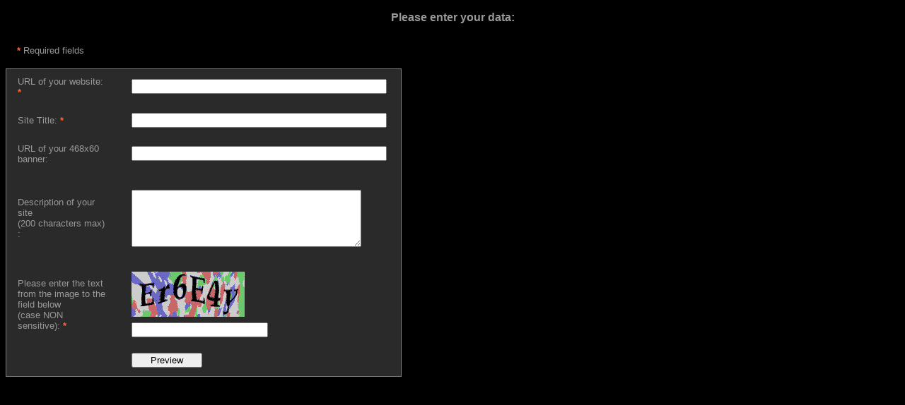

--- FILE ---
content_type: text/html; charset=UTF-8
request_url: http://freeartsoftware.com/links_exchange/banners_form.php
body_size: 1016
content:

<!DOCTYPE HTML PUBLIC "-//W3C//DTD HTML 4.01 Transitional//EN"
"http://www.w3.org/TR/html4/loose.dtd">
<html>
<head>
<meta http-equiv="Content-Type" content="text/html; charset=iso-8859-1">
<title>Link Exchange Form</title>

<link href="../fantasy-art-images/forms.css" rel="stylesheet" type="text/css">

<script language="javascript" type="text/javascript">
function limitText(limitField, limitCount, limitNum) {
	if (limitField.value.length > limitNum) {
		limitField.value = limitField.value.substring(0, limitNum);
	} else {
		limitCount.value = limitNum - limitField.value.length;
	}
}
</script>
</head>

<body>
<div class="d_form">

<h3>Please enter your data:</h3>
<form name="form1" method="post" action="preview.php">

  <table class="TbTop" width="580" cellpadding="3" cellspacing="0">
    <tr>
      <td class="td_top"><span class="SpRed">*</span><span class="SpRegT"> Required fields</span></td>
    </tr>
  </table>
  
  <table width="560" border="1" cellpadding="3" cellspacing="0">
    
    <tr>
        <td width="170" class="SpRegT">URL of your website: <span class="SpRed">*</span> </td>
        <td><input name="address" type="text" size="43" value="" /></td>
    </tr>
    
    <tr>
        <td class="SpRegT">Site Title: <span class="SpRed">*</span></td>
        <td><input name="title" type="text" size="43" value="" /></td>
    </tr>
    
    <tr>
        <td class="SpRegT">URL of your 468x60 banner: </td>
        <td><input name="url" type="text" size="43" value="" /></td>
    </tr>
    
    <tr>
        <td class="SpRegT">Description of your site <br>(200 characters max) :</td>
        <td><p>
          <textarea name="d" rows="5" cols="38"onKeyDown="limitText(this.form.d,this.form.countdown,200);" onKeyUp="limitText(this.form.d,this.form.countdown,200);"></textarea>
            </p>
          </td>
	</tr>
	    
	<tr>
        <td class="SpRegT">Please enter the text from the image to the field below <br /> 
			(case NON sensitive): <span class="SpRed">*</span></td>
        <td><img src="../dnm/pats/5.gif" width="160" height="64"><br>
		<input name="pat" type="text" size="22" style="margin-top:8px; "  /></td>
	</tr>

    <tr>
        <td>&nbsp;</td>
        <td><input type="submit" name="Submit" value="Preview" style="width:100px;"></td>
	</tr>
  
  </table>
  <input type="hidden" name="pt" value="5">
  <input type="hidden" name="submitted">
  <!-- <input type="hidden" name="stamp" value=""   />-->
</form>
</div>
</body>
</html>

--- FILE ---
content_type: text/css
request_url: http://freeartsoftware.com/fantasy-art-images/forms.css
body_size: 387
content:
a {
  	color: #808000;
  	text-decoration: none;
}
a:visited {
  	color: #008000;
}
a:hover {
  	color: #FFFF00;
  	text-decoration: underline;
}

body {
  	background-color: #000000;
   color: #C0C0C0;
  	font-family: Verdana, Arial, Helvetica, sans-serif;
  	font-size: 10pt;	
}
div{
	
}
.d_form{
	color: #999999;
	text-align: center;
}

Span{
}
.SpRed{
    color: #FF6633;
    font-weight: bold;
}

table{
    background-color: #2A2A2A;
    border: 1px solid gray;
    border-collapse: collapse;
    padding: 10px;
}
.TbTop{
  	background-color: transparent;
  	border: none;
}

td{
	border: none;
	text-align: left;
	padding: 10px;
	padding-left: 16px;
	padding-right: 20px;
	padding-bottom: 12px;

}
.td_top{
  	background: transparent;
  	line-height: 26px;
  	vertical-align: top;
}

